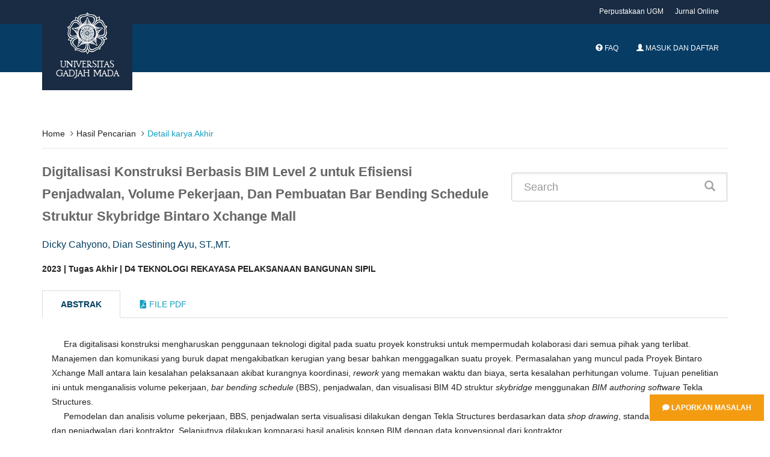

--- FILE ---
content_type: text/html; charset=UTF-8
request_url: https://etd.repository.ugm.ac.id/penelitian/detail/230842
body_size: 7545
content:
<!DOCTYPE html>
<!--[if IE 8]>         <html class="ie8"> <![endif]-->
<!--[if IE 9]>         <html class="ie9 gt-ie8"> <![endif]-->
<!--[if gt IE 9]><!--> 
<html class="gt-ie8 gt-ie9 not-ie"> <!--<![endif]-->
	<head>
				<title>Digitalisasi Konstruksi Berbasis BIM Level 2 untuk Efisiensi Penjadwalan, Volume Pekerjaan, Dan Pembuatan Bar Bending Schedule Struktur Skybridge Bintaro Xchange Mall</title>
		<meta charset="UTF-8">
		<meta name="viewport" content="width=device-width, initial-scale=1, maximum-scale=1, user-scalable=no">
		<meta name="csrf-token" content=""/>
		<meta name="csrf-name" content="ci_csrf_token"/>
		<meta name="csrf-cookie" content="csrf_ugmfw_cookie"/>
		
		<meta name="keywords" content="BIM, Volume, Penjadwalan, Visualisasi, Digitalisasi">
		<meta name="description" content="     Era digitalisasi konstruksi mengharuskan penggunaan teknologi digital pada suatu proyek konstruksi untuk mempermudah kolaborasi dari semua pihak yang terlibat. Manajemen dan komunikasi yang buruk dapat mengakibatkan kerugian yang besar bahkan menggagalkan suatu proyek. Permasalahan yang muncul pada Proyek Bintaro Xchange Mall antara lain kesalahan pelaksanaan akibat kurangnya koordinasi, rework yang memakan waktu dan biaya, serta kesalahan perhitungan volume. Tujuan penelitian ini untuk menganalisis volume pekerjaan, bar bending schedule (BBS), penjadwalan, dan visualisasi BIM 4D struktur skybridge menggunakan BIM authoring software Tekla Structures.     Pemodelan dan analisis volume pekerjaan, BBS, penjadwalan serta visualisasi dilakukan dengan Tekla Structures berdasarkan data shop drawing, standar detail, volume dan penjadwalan dari kontraktor. Selanjutnya dilakukan komparasi hasil analisis konsep BIM dengan data konvensional dari kontraktor.     Hasil yang diperoleh berupa model 3D struktur skybridge yang sarat akan informasi untuk analisis volume pekejaan, BBS, penjadwalan, dan visualisasi BIM 4D. Volume beton, tulangan, dan durasi penjadwalan struktur skybridge menggunakan konsep BIM berturut-turut adalah 1049,835 m³, 278501,2 kg, dan 72 hari. Volume beton, tulangan, serta durasi penjadwalan berdasarkan data dari perusahaan berturut-turut adalah 1169,524 m³, 273310,57 kg, dan 67 hari. Selisih hasil volume beton, tulangan, serta durasi penjadwalan antara konsep BIM dengan data dari kontraktor berturut-turut 5190,63 kg (10,234 %),  119,689 m³ (1,899 %), dan 5 hari.

     The era of construction digitalization requires the use of digital technology in a construction project to facilitate collaboration from all parties involved. Poor management and communication can result in large losses and even derail a project. Problems that occur in the Bintaro Xchange Mall Project include implementation errors due to lack of coordination, rework that takes time and costs, and volume calculation errors. The purpose of this study was to analyze volume, bar bending schedule (BBS), scheduling, and 4D BIM visualization of skybridge structures using Tekla Structures' BIM authoring software.     Modeling and analysis of volume, BBS, scheduling, and visualization is created with Tekla Structures based on shop drawing data, standard details, volume, and scheduling from contractors. Furthermore, a comparison of the results of the BIM concept analysis with conventional data from contractors was carried out.     The results obtained are a 3D model of the skybridge structure that is full of information for volume analysis, BBS, scheduling, and visualization of BIM 4D. The volume of concrete, reinforcement, and scheduling duration of skybridge structures using the BIM concept were 1049.835 m³, 278501.2 kg, and 72 days, respectively. The volume of concrete, reinforcement, as well as scheduling duration based on data from the company were 1169.524 m³, 273310.57 kg, and 67 days, respectively. The difference in concrete volume, reinforcement, and scheduling duration between the BIM concept and data from contractors was 5190.63 kg (10.234%), 119.689 m³ (1.899%), and 5 days, respectively.">
        <meta name="citation_title" content="Digitalisasi Konstruksi Berbasis BIM Level 2 untuk Efisiensi Penjadwalan, Volume Pekerjaan, Dan Pembuatan Bar Bending Schedule Struktur Skybridge Bintaro Xchange Mall">
        <meta name="citation_author" content="Dicky Cahyono">
        <!--  <meta name="citation_author" content="Dian Sestining Ayu, ST.,MT."> -->
        <meta name="citation_date" content="2023">
        <meta name ="citation_dissertation_institution" content="Universitas Gadjah Mada">
        
        <meta name="DC.title" content="Digitalisasi Konstruksi Berbasis BIM Level 2 untuk Efisiensi Penjadwalan, Volume Pekerjaan, Dan Pembuatan Bar Bending Schedule Struktur Skybridge Bintaro Xchange Mall">
        <meta name="DC.creator" content="Dicky Cahyono">
        <!-- <meta name="DC.creator" content="Dian Sestining Ayu, ST.,MT.">  -->
        <meta name="DC.issued" content="2023">
        <meta name="DC.publisher" content="Universitas Gadjah Mada">
        <meta name="DC.description" content="     Era digitalisasi konstruksi mengharuskan penggunaan teknologi digital pada suatu proyek konstruksi untuk mempermudah kolaborasi dari semua pihak yang terlibat. Manajemen dan komunikasi yang buruk dapat mengakibatkan kerugian yang besar bahkan menggagalkan suatu proyek. Permasalahan yang muncul pada Proyek Bintaro Xchange Mall antara lain kesalahan pelaksanaan akibat kurangnya koordinasi, rework yang memakan waktu dan biaya, serta kesalahan perhitungan volume. Tujuan penelitian ini untuk menganalisis volume pekerjaan, bar bending schedule (BBS), penjadwalan, dan visualisasi BIM 4D struktur skybridge menggunakan BIM authoring software Tekla Structures.     Pemodelan dan analisis volume pekerjaan, BBS, penjadwalan serta visualisasi dilakukan dengan Tekla Structures berdasarkan data shop drawing, standar detail, volume dan penjadwalan dari kontraktor. Selanjutnya dilakukan komparasi hasil analisis konsep BIM dengan data konvensional dari kontraktor.     Hasil yang diperoleh berupa model 3D struktur skybridge yang sarat akan informasi untuk analisis volume pekejaan, BBS, penjadwalan, dan visualisasi BIM 4D. Volume beton, tulangan, dan durasi penjadwalan struktur skybridge menggunakan konsep BIM berturut-turut adalah 1049,835 m³, 278501,2 kg, dan 72 hari. Volume beton, tulangan, serta durasi penjadwalan berdasarkan data dari perusahaan berturut-turut adalah 1169,524 m³, 273310,57 kg, dan 67 hari. Selisih hasil volume beton, tulangan, serta durasi penjadwalan antara konsep BIM dengan data dari kontraktor berturut-turut 5190,63 kg (10,234 %),  119,689 m³ (1,899 %), dan 5 hari.

     The era of construction digitalization requires the use of digital technology in a construction project to facilitate collaboration from all parties involved. Poor management and communication can result in large losses and even derail a project. Problems that occur in the Bintaro Xchange Mall Project include implementation errors due to lack of coordination, rework that takes time and costs, and volume calculation errors. The purpose of this study was to analyze volume, bar bending schedule (BBS), scheduling, and 4D BIM visualization of skybridge structures using Tekla Structures' BIM authoring software.     Modeling and analysis of volume, BBS, scheduling, and visualization is created with Tekla Structures based on shop drawing data, standard details, volume, and scheduling from contractors. Furthermore, a comparison of the results of the BIM concept analysis with conventional data from contractors was carried out.     The results obtained are a 3D model of the skybridge structure that is full of information for volume analysis, BBS, scheduling, and visualization of BIM 4D. The volume of concrete, reinforcement, and scheduling duration of skybridge structures using the BIM concept were 1049.835 m³, 278501.2 kg, and 72 days, respectively. The volume of concrete, reinforcement, as well as scheduling duration based on data from the company were 1169.524 m³, 273310.57 kg, and 67 days, respectively. The difference in concrete volume, reinforcement, and scheduling duration between the BIM concept and data from contractors was 5190.63 kg (10.234%), 119.689 m³ (1.899%), and 5 days, respectively.">
        
<!-- 		<link href="https://fonts.googleapis.com/css?family=Lora:400,400i,700|Montserrat:400,700|Open+Sans:400,400i,700,700i" rel="stylesheet"> -->
		<link rel="stylesheet" type="text/css" href="https://etd.repository.ugm.ac.id//ugmfw-assets/ugm-html/assets/css/style.css">
		<link rel="stylesheet" type="text/css" href="https://cdn.datatables.net/responsive/2.2.3/css/responsive.dataTables.min.css">
		<link rel="stylesheet" type="text/css" href="https://cdn.datatables.net/1.10.19/css/dataTables.bootstrap.min.css">
		<link rel="stylesheet" href="https://use.fontawesome.com/releases/v5.3.1/css/all.css" integrity="sha384-mzrmE5qonljUremFsqc01SB46JvROS7bZs3IO2EmfFsd15uHvIt+Y8vEf7N7fWAU" crossorigin="anonymous">
		<link rel="shortcut icon" type='image/x-icon' href="https://etd.repository.ugm.ac.id//ugmfw-assets/ugm-html/assets/images/ugm_favicon.png">
		<link href="https://cdnjs.cloudflare.com/ajax/libs/select2/4.0.6-rc.0/css/select2.min.css" rel="stylesheet" />
		<!-- custom css -->
			</head>
	<body>
		<div style="position:fixed; bottom:10px; right:0px;padding:10px;z-index:10000">
    	<a href="http://ugm.id/172" target="_blank" class="btn btn-warning"><i class="fa fa-comment"></i> Laporkan Masalah</a>
	</div>
		<header id="header" class="header-fancy">
			
			<!-- <header id="header"> -->
<nav class="navbar navbar-default topbar">
    <div class="container">
        <div class="header-nav">
            <button class="nav-more"><i class="ion ion-android-more-vertical"></i></button>
            <ul class="nav navbar-nav">
                <li><a href="http://lib.ugm.ac.id/" target="_blank">Perpustakaan UGM</a></li>
                <li><a href="http://ezproxy.ugm.ac.id/" target="_blank">Jurnal Online</a></li>
<!--                 <li><a href="http://ezproxy.ugm.ac.id/" target="_blank">Discovery Search</a></li> -->
            </ul>
        </div>
    </div>
</nav>
<div class="container">
    <div class="navbar-header">
        <a href="https://etd.repository.ugm.ac.id/" class="navbar-brand">
            <img src="https://etd.repository.ugm.ac.id//ugmfw-assets/ugm-html/assets/images/ugm_header.png" alt="Universitas Gadjah Mada" class="img-responsive">
            <span>Universitas Gadjah Mada</span>
        </a>
        <button type="button" class="navbar-toggle collapsed" data-toggle="collapse" data-target="#navbar" aria-expanded="false" aria-controls="navbar">
        <span class="sr-only">Toggle navigation</span>
        <span class="icon-bar"></span>
        <span class="icon-bar"></span>
        <span class="icon-bar"></span>
        </button>
    </div>
    <nav id="navbar" class="navbar navbar-collapse navbar-default collapse">
        <ul class="nav navbar-nav navbar-right">
            <li><a><span id="countdown" class="timer"></span></a></li>
            <li><a href="https://etd.repository.ugm.ac.id/home/faq"><span class="glyphicon glyphicon-question-sign
            "></span> FAQ</a></li>
                            <li><a href="https://etd.repository.ugm.ac.id/signin"><span class="glyphicon glyphicon-user"></span> Masuk dan Daftar</a></li>
                        </ul>
        </ul>
    </nav>
</div>
<!-- <div id="queue"></div> -->

<!--Start Show Session Expire Warning Popup here -->
    <div class="modal fade in" id="session-expire-warning-modal" aria-hidden="true" data-keyboard="false" tabindex="-1" role="dialog" aria-labelledby="myModalLabel">
        <div class="modal-backdrop" role="document">
            <div class="modal-content">

                <div class="modal-header">                 
                    <h4 class="modal-title">Notifikasi Sesi Pemakaian Komputer</h4>
                </div>

                <div class="modal-body">
                    Sesi Pemakaian Komputer Anda Segera Berakhir 5 Menit Lagi Secara System, Segera Persiapkan Anda.  Terima Kasih.
                </div>

                <div class="modal-footer">
                    <button id="btnSessionExpiredCancelled" type="button" class="btn btn-default" data-dismiss="modal"
                    style="padding: 6px 12px; margin-bottom: 0; font-size: 14px; font-weight: normal; border: 1px solid transparent;
                    border-radius: 4px; background-color: #428bca; color: #FFF;">OK Mengerti</button>
                </div>

            </div>

        </div>

    </div>
    <!--End Show Session Expire Warning Popup here -->

<!--InSystem Antrian  Javascript Code Akses Private IP-->
<!-- <div class="modal fade bs-example-modal-lg" id="modal-inactive" tabindex="-1" role="dialog" aria-labelledby="myModalLabelEmail"> -->
<!--     <div class="modal-dialog modal-lg" role="document"> -->
<!--         <div class="modal-content"> -->
<!--             <div class="modal-header"> -->
<!--                 <button type="button" class="close" data-dismiss="modal" aria-label="Close"><span aria-hidden="true">&times;</span></button> -->
<!--                 <h4 class="modal-title" id="myModalLabelEmail">Confirm</h4> -->
<!--             </div> -->
<!--             <div class="modal-body"> -->
<!--                 <div class="container-fluid"> -->
<!--                     <h2>Apakah Anda Masih Disitu?</h2> -->
<!--                 </div> -->
<!--             </div> -->
<!--             <div class="modal-footer"> -->
<!--                 <button type="button" class="btn btn-primary" data-dismiss="modal">ClickMe</button> -->
<!--             </div> -->
<!--         </div> -->
<!--     </div> -->
<!-- </div> -->
<style>
.modal-header {
    background-color: #003D62;
    color: #fff;
}
</style>

		</header>
		<!-- content start here -->
		<div id="body">
			<style> 
	.title{
		font-size:22px;
		font-weight:bold;
		color:#666
	}
</style>
<section id="newsfeed" class="section-page">
    <div class="container">
        <ul class="breadcrumb">
            <li><a href="https://etd.repository.ugm.ac.id/home">Home</a></li> 
            <li><a href="#" onclick="history.back()">Hasil Pencarian</a></li>
            <li class="active">Detail karya Akhir</li>
        </ul>
        <div class="row">
            <div class="col-lg-8">
                 
                <p class="title">
                Digitalisasi Konstruksi Berbasis BIM Level 2 untuk Efisiensi Penjadwalan, Volume Pekerjaan, Dan Pembuatan Bar Bending Schedule Struktur Skybridge Bintaro Xchange Mall                </p>
                
                <p class="penulis">Dicky Cahyono, Dian Sestining Ayu, ST.,MT.</p>
                <strong class="detail-karya-akhir">2023 | Tugas Akhir | D4 TEKNOLOGI REKAYASA PELAKSANAAN BANGUNAN SIPIL</strong>
            </div>
            
            <div class="col-lg-4">
                
                    <form class="form-inline" method="post" action="https://etd.repository.ugm.ac.id/home/pencarian" class="form-horizontal xhr dest_subcontent-element" autocomplete='off'>
                    <div class="input-group input-group-lg" style="width:100%; margin-top: 20px;">
                        <input type="text" name="keyword" class="form-control" placeholder="Search">
                        <span class="input-group-btn">
                            <button class="btn btn-primary" type="button"><i class="glyphicon glyphicon-search"></i> </button>
                        </span>
                    </div>
                </form>
                
            </div>
        </div>        
        <br>
        <div class="row opac-tab">
            <div class="col-lg-12">
            
                <div>
                    <!-- Nav tabs -->
                    <ul class="nav nav-tabs" role="tablist">
                        <li role="presentation" class="active">
                            <a href="#abstrak" aria-controls="home" role="tab" data-toggle="tab">Abstrak</a>
                        </li>
                        <li role="presentation">
                            <a href="#filepdf" aria-controls="profile" role="tab" data-toggle="tab"> <i class="fa fa-file-pdf-o"></i> File Pdf</a>
                        </li>
                    </ul>
                    <!-- Tab panes -->

                    <div class="tab-content">
                        <div role="tabpanel" class="tab-pane active" id="abstrak">
                            <div class="panel">
                                <div class="panel-body">
                                	
                                    <p class="abstrak">
                                    <p>     Era digitalisasi konstruksi mengharuskan penggunaan teknologi digital pada suatu proyek konstruksi untuk mempermudah kolaborasi dari semua pihak yang terlibat. Manajemen dan komunikasi yang buruk dapat mengakibatkan kerugian yang besar bahkan menggagalkan suatu proyek. Permasalahan yang muncul pada Proyek Bintaro Xchange Mall antara lain kesalahan pelaksanaan akibat kurangnya koordinasi, <i>rework </i>yang memakan waktu dan biaya, serta kesalahan perhitungan volume. Tujuan penelitian ini untuk menganalisis volume pekerjaan, <i>bar bending schedule</i> (BBS), penjadwalan, dan visualisasi BIM 4D struktur <i>skybridge </i>menggunakan <i>BIM authoring software </i>Tekla Structures.<br>     Pemodelan dan analisis volume pekerjaan, BBS, penjadwalan serta visualisasi dilakukan dengan Tekla Structures berdasarkan data <i>shop drawing</i>, standar detail, volume dan penjadwalan dari kontraktor. Selanjutnya dilakukan komparasi hasil analisis konsep BIM dengan data konvensional dari kontraktor.<br>     Hasil yang diperoleh berupa model 3D struktur <i>skybridge </i>yang sarat akan informasi untuk analisis volume pekejaan, BBS, penjadwalan, dan visualisasi BIM 4D. Volume beton, tulangan, dan durasi penjadwalan struktur <i>skybridge</i> menggunakan konsep BIM berturut-turut adalah 1049,835 m³, 278501,2 kg, dan 72 hari. Volume beton, tulangan, serta durasi penjadwalan berdasarkan data dari perusahaan berturut-turut adalah 1169,524 m³, 273310,57 kg, dan 67 hari. Selisih hasil volume beton, tulangan, serta durasi penjadwalan antara konsep BIM dengan data dari kontraktor berturut-turut 5190,63 kg (10,234 %),  119,689 m³ (1,899 %), dan 5 hari.<br></p>                                    </p>
                                    <p class="abstrak"><i><p><i>     The era of construction digitalization requires the use of digital technology in a construction project to facilitate collaboration from all parties involved. Poor management and communication can result in large losses and even derail a project. Problems that occur in the Bintaro Xchange Mall Project include implementation errors due to lack of coordination, rework that takes time and costs, and volume calculation errors. The purpose of this study was to analyze volume, bar bending schedule (BBS), scheduling, and 4D BIM visualization of skybridge structures using Tekla Structures' BIM authoring software.<br>     Modeling and analysis of volume, BBS, scheduling, and visualization is created with Tekla Structures based on shop drawing data, standard details, volume, and scheduling from contractors. Furthermore, a comparison of the results of the BIM concept analysis with conventional data from contractors was carried out.<br>     The results obtained are a 3D model of the skybridge structure that is full of information for volume analysis, BBS, scheduling, and visualization of BIM 4D. The volume of concrete, reinforcement, and scheduling duration of skybridge structures using the BIM concept were 1049.835 m³, 278501.2 kg, and 72 days, respectively. The volume of concrete, reinforcement, as well as scheduling duration based on data from the company were 1169.524 m³, 273310.57 kg, and 67 days, respectively. The difference in concrete volume, reinforcement, and scheduling duration between the BIM concept and data from contractors was 5190.63 kg (10.234%), 119.689 m³ (1.899%), and 5 days, respectively.<br></i></p></i></p>
                                    
                                    <p class="keyword">
					                    <strong><i>Kata Kunci : BIM, Volume, Penjadwalan, Visualisasi, Digitalisasi</i></strong>
					                </p>
                                </div>
                            </div>
                        </div>
                          
                        <div role="tabpanel" class="tab-pane" id="filepdf">
                            <div class="panel">
                            <div class="panel-body">    
                             <div class="col-lg-12">
                             
                            </div>
                            <ol class="category">
                                                        <!-- IDE.Yarray(4) {
  [0]=>
  array(10) {
    ["rank"]=>
    NULL
    ["FILE_ID"]=>
    string(7) "1264028"
    ["FILE_PEN_ID"]=>
    string(6) "230842"
    ["FILE_NAME"]=>
    string(27) "D4-2023-483414-abstract.pdf"
    ["FILE_DIR"]=>
    string(22) "/potongan/2023/483414/"
    ["FILE_STATUS_ID"]=>
    string(1) "1"
    ["FILE_STATUS_NAME"]=>
    string(4) "Baik"
    ["FILE_TYPE_ID"]=>
    string(1) "2"
    ["FILE_TYPE_NAME"]=>
    string(11) "Bab/ Bagian"
    ["JENIS_AKSES"]=>
    string(1) "2"
  }
  [1]=>
  array(10) {
    ["rank"]=>
    NULL
    ["FILE_ID"]=>
    string(7) "1264034"
    ["FILE_PEN_ID"]=>
    string(6) "230842"
    ["FILE_NAME"]=>
    string(31) "D4-2023-483414-bibliography.pdf"
    ["FILE_DIR"]=>
    string(22) "/potongan/2023/483414/"
    ["FILE_STATUS_ID"]=>
    string(1) "1"
    ["FILE_STATUS_NAME"]=>
    string(4) "Baik"
    ["FILE_TYPE_ID"]=>
    string(1) "2"
    ["FILE_TYPE_NAME"]=>
    string(11) "Bab/ Bagian"
    ["JENIS_AKSES"]=>
    string(1) "2"
  }
  [2]=>
  array(10) {
    ["rank"]=>
    NULL
    ["FILE_ID"]=>
    string(7) "1264029"
    ["FILE_PEN_ID"]=>
    string(6) "230842"
    ["FILE_NAME"]=>
    string(33) "D4-2023-483414-tableofcontent.pdf"
    ["FILE_DIR"]=>
    string(22) "/potongan/2023/483414/"
    ["FILE_STATUS_ID"]=>
    string(1) "1"
    ["FILE_STATUS_NAME"]=>
    string(4) "Baik"
    ["FILE_TYPE_ID"]=>
    string(1) "2"
    ["FILE_TYPE_NAME"]=>
    string(11) "Bab/ Bagian"
    ["JENIS_AKSES"]=>
    string(1) "2"
  }
  [3]=>
  array(10) {
    ["rank"]=>
    NULL
    ["FILE_ID"]=>
    string(7) "1264027"
    ["FILE_PEN_ID"]=>
    string(6) "230842"
    ["FILE_NAME"]=>
    string(24) "D4-2023-483414-title.pdf"
    ["FILE_DIR"]=>
    string(22) "/potongan/2023/483414/"
    ["FILE_STATUS_ID"]=>
    string(1) "1"
    ["FILE_STATUS_NAME"]=>
    string(4) "Baik"
    ["FILE_TYPE_ID"]=>
    string(1) "2"
    ["FILE_TYPE_NAME"]=>
    string(11) "Bab/ Bagian"
    ["JENIS_AKSES"]=>
    string(1) "2"
  }
}
--><!-- IDE.Y/media/psdistorage//potongan/2023/483414/D4-2023-483414-abstract.pdf--><li>D4-2023-483414-abstract.pdf
                             <a style="text-decoration:none; color:black;" id="view_btn_file_karya1" href="https://etd.repository.ugm.ac.id/ugmfw-assets/pdfjs/web/viewer.html?file=https://etd.repository.ugm.ac.id/home/detail_pencarian_downloadfiles/1264028"
                             class="view_btn"><i class="fa fa-search fa-1.5x" aria-hidden="true"></i>
                             </a>
                        	 &nbsp;	 
                        	 <a target="_blank" href="https://etd.repository.ugm.ac.id/home/detail_pencarian_downloadfiles/1264028"
                             data-download-hahahaha= "Digitalisasi Konstruksi Berbasis BIM Level 2 untuk Efisiensi Penjadwalan, Volume Pekerjaan, Dan Pembuatan Bar Bending Schedule Struktur Skybridge Bintaro Xchange Mall-Dicky Cahyono-2023-D4-2023-483414-abstract.pdf"
                             style=""><i class="fa fa-download fa-1.5x" aria-hidden="true"></i>
                             </a><!-- IDE.Y/media/psdistorage//potongan/2023/483414/D4-2023-483414-bibliography.pdf--><li>D4-2023-483414-bibliography.pdf
                             <a style="text-decoration:none; color:black;" id="view_btn_file_karya2" href="https://etd.repository.ugm.ac.id/ugmfw-assets/pdfjs/web/viewer.html?file=https://etd.repository.ugm.ac.id/home/detail_pencarian_downloadfiles/1264034"
                             class="view_btn"><i class="fa fa-search fa-1.5x" aria-hidden="true"></i>
                             </a>
                        	 &nbsp;	 
                        	 <a target="_blank" href="https://etd.repository.ugm.ac.id/home/detail_pencarian_downloadfiles/1264034"
                             data-download-hahahaha= "Digitalisasi Konstruksi Berbasis BIM Level 2 untuk Efisiensi Penjadwalan, Volume Pekerjaan, Dan Pembuatan Bar Bending Schedule Struktur Skybridge Bintaro Xchange Mall-Dicky Cahyono-2023-D4-2023-483414-bibliography.pdf"
                             style=""><i class="fa fa-download fa-1.5x" aria-hidden="true"></i>
                             </a><!-- IDE.Y/media/psdistorage//potongan/2023/483414/D4-2023-483414-tableofcontent.pdf--><li>D4-2023-483414-tableofcontent.pdf
                             <a style="text-decoration:none; color:black;" id="view_btn_file_karya3" href="https://etd.repository.ugm.ac.id/ugmfw-assets/pdfjs/web/viewer.html?file=https://etd.repository.ugm.ac.id/home/detail_pencarian_downloadfiles/1264029"
                             class="view_btn"><i class="fa fa-search fa-1.5x" aria-hidden="true"></i>
                             </a>
                        	 &nbsp;	 
                        	 <a target="_blank" href="https://etd.repository.ugm.ac.id/home/detail_pencarian_downloadfiles/1264029"
                             data-download-hahahaha= "Digitalisasi Konstruksi Berbasis BIM Level 2 untuk Efisiensi Penjadwalan, Volume Pekerjaan, Dan Pembuatan Bar Bending Schedule Struktur Skybridge Bintaro Xchange Mall-Dicky Cahyono-2023-D4-2023-483414-tableofcontent.pdf"
                             style=""><i class="fa fa-download fa-1.5x" aria-hidden="true"></i>
                             </a><!-- IDE.Y/media/psdistorage//potongan/2023/483414/D4-2023-483414-title.pdf--><li>D4-2023-483414-title.pdf
                             <a style="text-decoration:none; color:black;" id="view_btn_file_karya4" href="https://etd.repository.ugm.ac.id/ugmfw-assets/pdfjs/web/viewer.html?file=https://etd.repository.ugm.ac.id/home/detail_pencarian_downloadfiles/1264027"
                             class="view_btn"><i class="fa fa-search fa-1.5x" aria-hidden="true"></i>
                             </a>
                        	 &nbsp;	 
                        	 <a target="_blank" href="https://etd.repository.ugm.ac.id/home/detail_pencarian_downloadfiles/1264027"
                             data-download-hahahaha= "Digitalisasi Konstruksi Berbasis BIM Level 2 untuk Efisiensi Penjadwalan, Volume Pekerjaan, Dan Pembuatan Bar Bending Schedule Struktur Skybridge Bintaro Xchange Mall-Dicky Cahyono-2023-D4-2023-483414-title.pdf"
                             style=""><i class="fa fa-download fa-1.5x" aria-hidden="true"></i>
                             </a>                                      
                            </ol>
                            
	                          	<div class="col-lg-12">	                             
	                             <iframe id="pdf_reviewer" src="" allowfullscreen webkitallowfullscreen style="border:0px;width:100%;min-height:500px"></iframe>		
	                            </div>                           
                                </div>
                            </div>
                        </div>
                    </div>
                </div>
            </div>
           
             <!-- Side Bar Hiden-->
             <!--
            <div class="col-lg-4">
                <div class="row">
                    <div class="col-lg-6">
                        <img src="https://etd.repository.ugm.ac.id//ugmfw-assets/images/pdf.png" alt="" class="img-rounded img-responsive" width="150" height="150">
                    </div>
                    <div class="col-lg-6 text-center">
                        <h2>Dokumen</h2>
                    </div>
                </div>
                <ul class="list-group">
                    <li class="list-group-item">Cras justo odio</li>
                    <li class="list-group-item">Dapibus ac facilisis in</li>
                    <li class="list-group-item">Morbi leo risus</li>
                    <li class="list-group-item">Porta ac consectetur ac</li>
                    <li class="list-group-item">Vestibulum at eros</li>
                </ul>
            </div>-->
            <!-- Side Bar Hiden-->
            
            
        </div>
    </div>

</section>
<style type="text/css">
.opac-content {
margin-top: 40px;
}
.opac-content p {
font-size: 18px;
}
p.penulis {
font-size: 16px;
color: #003E61;
}
p.keyword {
font-size: 14px;
}
.abstrak {
margin-top: 30px;

}
p.abstrak {
text-indent: 4em;
text-align: justify;
margin-top: 10px;
}
}
.nav-tabs > li.active > a, .nav-tabs > li.active > a:hover, .nav-tabs > li.active > a:focus{
color: #073C64;
font-weight: bold;
}
.nav-tabs > li.active > a{
color: #003E61;
font-weight: bold;
}
</style>
<script type="text/javascript" src="https://etd.repository.ugm.ac.id/ugmfw-assets/opac_home/jquery.min.js"></script>
<script src="https://etd.repository.ugm.ac.id/ugmfw-assets/pdfjs/pdf.worker.js"></script>
<script>
$('[data-toggle="tabajax"]').click(function(e) {
    var $this = $(this),
        loadurl = $this.attr('href'),
        targ = $this.attr('data-target');

    $.get(loadurl, function(data) {
        $(targ).html(data);
    });

    $this.tab('show');
    return false;
});
</script>
<!--menampilkan  pdf file By Dedy P FISIPOL UGM -->
<script>
    $(document).ready(function(){
    	$("#pdf_reviewer").css('min-height','0px');
    	$("#pdf_reviewer").css('height','0px'); 
        $('.view_btn').click(function(e){
        	$("#pdf_reviewer").css('min-height','800px');                 	
        	$("#pdf_reviewer").prop('src',$(this).attr('href'));        	
        	return false;
        });
        
        $(document.head).append('<meta name="keywords" content="BIM, Volume, Penjadwalan, Visualisasi, Digitalisasi">')
        $(document.head).append('<meta name="citation_title" content="Digitalisasi Konstruksi Berbasis BIM Level 2 untuk Efisiensi Penjadwalan, Volume Pekerjaan, Dan Pembuatan Bar Bending Schedule Struktur Skybridge Bintaro Xchange Mall">')
        $(document.head).append('<meta name="citation_author" content="Dicky Cahyono">')
        $(document.head).append('<meta name="citation_date" content="2023">')
        $(document.head).append('<meta name="citation_dissertation_institution" content="Universitas Gadjah Mada">')
        $(document.head).append('<meta name="DC.title" content="Digitalisasi Konstruksi Berbasis BIM Level 2 untuk Efisiensi Penjadwalan, Volume Pekerjaan, Dan Pembuatan Bar Bending Schedule Struktur Skybridge Bintaro Xchange Mall">')
        $(document.head).append('<meta name="DC.creator" content="Dicky Cahyono">')
        $(document.head).append('<meta name="DC.issued" content="2023">')
        $(document.head).append('<meta name="DC.publisher" content="Universitas Gadjah Mada">')

        console.log(document.head)
});

</script>		</div>
		<footer id="footer">
			<div class="footer-body">
				<div class="container">
					<div class="row">
						<div class="col-md-4 col-sm-5 footer-brand-wrapper">
							<a href="#" class="footer-brand"><img src="https://etd.repository.ugm.ac.id//ugmfw-assets/ugm-html/assets/images/ugm_footer.png" alt="Universitas Gadjah Mada"></a>
							<address>
								<strong>Perpustakaan Universitas Gadjah Mada</strong><br>
								Bulaksumur, Kotak POS 16, Yogyakarta, 55281<br>
								<span class="glyphicon glyphicon-earphone"></span> Telepon: <a href="#">(0274) 513163, 6492641, 6492642, 6492643, 6492632, 6492633, 6492155</a><br>
								<span class="fa fa-fax"></span> Faks: <a href="tel:+62-274-513163">(0274) 513163</a><br>
								<span class="glyphicon glyphicon-envelope"></span> E-mail: <a href="emailto:info@ugm.ac.id"> library@ugm.ac.id</a>
							</address>
						</div>
						<div class="col-md-8 col-sm-7 footer-menu-wrapper">
							<div class="row">
								<div class="col-md-4 col-sm-6 widget">
									<div class="widget-header">
										<h3 class="widget-title">LAYANAN</h3>
									</div>
									<div class="menu-footer">
										<ul class="menu">
											<li><a href="http://lib.ugm.ac.id/ind/?page_id=22">Jam Pelayanan</a></li>
											<li><a href="http://lib.ugm.ac.id/ind/?page_id=36">Keanggotaan</a></li>
											<li><a href="http://lib.ugm.ac.id/ind/?page_id=32">Sirkulasi</a></li>
											<li><a href="http://lib.ugm.ac.id/ind/?page_id=82">Layanan Referensi dan Terbitan Berkala</a></li>
											<li><a href="http://lib.ugm.ac.id/ind/?page_id=94">Layanan Academic Resources Center (ETD & KKI)</a></li>
											<li><a href="http://lib.ugm.ac.id/ind/?page_id=97">Koleksi Hatta dan Koleksi Langka</a></li>
											<li><a href="http://lib.ugm.ac.id/ind/?page_id=102">Windows of the World</a></li>
										</ul>
									</div>
								</div>
								<div class="col-md-4 col-sm-6 widget">
									<div class="widget-header">
										<h3 class="widget-title">E-Resources</h3>
									</div>
									<div class="menu-footer">
										<ul class="menu">
											<li><a href="http://lib.ugm.ac.id/ind/?page_id=185">Sumber Internal</a></li>
											<li><a href="http://lib.ugm.ac.id/ind/?page_id=109">Katalog Jurnal Online Terpadu</a></li>
											<li><a href="http://lib.ugm.ac.id/ind/?page_id=194">Database, Jurnal, dan Buku Elektronik Online</a></li>
											<li><a href="http://lib.ugm.ac.id/ind/?page_id=199">Buku Elektronik</a></li>
											<li><a href="http://lib.ugm.ac.id/ind/?page_id=206">Trial Akses</a></li>
										</ul>
									</div>
								</div>
								<div class="col-md-4 col-sm-6 widget">
									<div class="widget-header">
										<h3 class="widget-title">Quick Access</h3>
									</div>
									<div class="menu-footer">
										<ul class="menu">
											<li><a href="https://unggah.etd.ugm.ac.id/">Unggah Mandiri UGM</a></li>
											<li><a href="https://aimos.ugm.ac.id/">AIMOS</a></li>
											<li><a href="http://lib.ugm.ac.id/ind/?page_id=1498">Akses E-Journal</a></li>
											<li><a href="http://lib.ugm.ac.id/ind/?page_id=248">Skripsi, Tesis, dan Disertasi</a></li>
											<li><a href="https://jurnal.ugm.ac.id/">Jurnal Online UGM</a></li>
											<li><a href="http://i-lib.ugm.ac.id/">Back Issue Jurnal UGM</a></li>
											<li><a href="http://langka.lib.ugm.ac.id/">Koleksi Langka</a></li>
											<li><a href="http://lib.ugm.ac.id/ind/?page_id=257">Katalog Online</a></li>
											<li><a href="http://repository.ugm.ac.id/">Repository UGM</a></li>
										</ul>
									</div>
								</div>
							</div>
						</div>
					</div>
				</div>
			</div>
			<div class="footer-copyright">
				<div class="container">
					<div class="row">
						<div class="col-md-3 col-sm-4"><p class="copyright">&copy; 2018 Universitas Gadjah Mada</p></div>
						<div class="col-md-9 col-sm-8">
							<p class="site-menu text-right">
								<a href="#">Aturan Penggunaan</a>
								<a href="#">Peta Situs</a>
								<a href="#">Kontak</a>
							</p>
						</div>
					</div>
				</div>
			</div>
		</footer>
		<div id="switcher"></div>
		<script type="text/javascript" src="https://code.jquery.com/jquery-3.3.1.js"></script>
		<script type="text/javascript" src="https://etd.repository.ugm.ac.id//ugmfw-assets/ugm-html/assets/js/bootstrap.min.js"></script>
		<script type="text/javascript" src="https://etd.repository.ugm.ac.id//ugmfw-assets/ugm-html/assets/js/slick.min.js"></script>
		<script type="text/javascript" src="https://etd.repository.ugm.ac.id//ugmfw-assets/ugm-html/assets/js/jquery.pin.min.js"></script>
		<script type="text/javascript" src="https://etd.repository.ugm.ac.id//ugmfw-assets/ugm-html/assets/js/jquery.nav.js"></script>
		<script type="text/javascript" src="https://etd.repository.ugm.ac.id//ugmfw-assets/ugm-html/assets/js/jquery.matchHeight-min.js"></script>
		<script type="text/javascript" src="https://etd.repository.ugm.ac.id//ugmfw-assets/ugm-html/assets/js/apps.js"></script>
		<script type="text/javascript" src="https://cdn.datatables.net/1.10.19/js/jquery.dataTables.min.js"></script>
		<script type="text/javascript" src="https://cdn.datatables.net/1.10.19/js/dataTables.bootstrap.min.js"></script>
		
		<script src="https://cdnjs.cloudflare.com/ajax/libs/select2/4.0.6-rc.0/js/select2.min.js"></script>
		<!-- custom js -->
				<div id="fb-root"></div>
		<script>(function(d, s, id) {
		var js, fjs = d.getElementsByTagName(s)[0];
		if (d.getElementById(id)) return;
		js = d.createElement(s); js.id = id;
		js.src = "//connect.facebook.net/id_ID/sdk.js#xfbml=1&version=v2.8";
		fjs.parentNode.insertBefore(js, fjs);
		}(document, 'script', 'facebook-jssdk'));</script>
		<script type="text/javascript">
			// rename myToken as you like
		    window.ugmfw_csrf =  {"csrfToken":null};
		</script>
		<!-- Global site tag (gtag.js) - Google Analytics -->
		<script async src="https://www.googletagmanager.com/gtag/js?id=UA-19343927-13"></script>
		<script>
		  window.dataLayer = window.dataLayer || [];
		  function gtag(){dataLayer.push(arguments);}
		  gtag('js', new Date());
		
		  gtag('config', 'UA-19343927-13');
		</script>
				    

	</body>
</html>